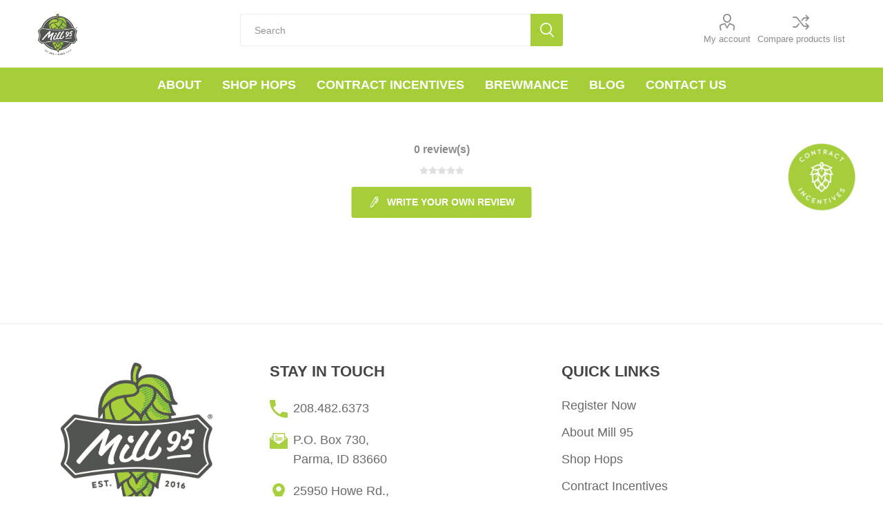

--- FILE ---
content_type: text/html; charset=utf-8
request_url: https://mill95hops.com/productreviews/1238
body_size: 14416
content:


<!DOCTYPE html>
<html data-app-version="5.0.1" lang="en" dir="ltr" class="fp-home html-product-reviews-page">
<head>
    <!--Powered by FocusPointSap© visit us via https://www.focuspointsap.com-->
    <title>Mill 95. Product Reviews. VISTA US</title>
    <meta http-equiv="Content-type" content="text/html;charset=UTF-8" />
    <meta name="description" content="The premier source for hops processing within the craft brew industry and Idaho." />
    <meta name="keywords" content="" />
    <meta name="generator" content="FocusPointSap" />
    <meta name="build-label" content="5.0.1" />
    <meta name="app-version" content="5.0.1" />
    <meta name="viewport" content="width=device-width, initial-scale=1.0, minimum-scale=1.0, maximum-scale=2.0, shrink-to-fit=no" />
    <link rel="preload" as="font" href="/Themes/Luke/Content/icons/luke-icons.woff" crossorigin />
    <link href="https://fonts.googleapis.com/css?family=Roboto:300,400,700&amp;subset=cyrillic-ext,greek-ext&display=swap" rel="stylesheet" />
    <script type="application/ld+json">
{
"@context": "https://schema.org",
"@type": "Organization",
"name": "Mill 95",
"legalName": "Your company name",
"url": "https://mill95hops.com",
"logo": "https://mill95hops.com/images/thumbs/0001916_Mill95_Logo_Seal-Full.png",
"address": {
"@type": "PostalAddress",
"streetAddress": "your company country, state, zip, street, etc"
},
"contactPoint": {
"@type": "ContactPoint",
"telephone": "(123) 456-78901"
},
"sameAs": [
"http://www.facebook.com/mill95hops/",
"https://twitter.com/mill95hops",
"https://www.youtube.com/channel/UCDUvunbaodgKWcoZwjZxjBQ"
]
}
</script>


    

    
    
    
    
    
    

    


    

    <link rel="stylesheet" type="text/css" href="/css/wzexvyqrpqigflrhxjon_w.styles.css?v=5dTxR_yUCqekTRwqsSSA-znzF8s" /><link rel="stylesheet" type="text/css" href="/css/focuspoint/sweetalert2.css?v=bvVpEYYo7rZl1aHvMRapY7Qr-iw" />
<link rel="stylesheet" type="text/css" href="/lib/kendo/2025.1.211/styles/material-arctic.css?v=ftdLpWZ_PW_zCCqxXSuVza_ME7o" />

    






    <style type="text/css">
        .product-price .product-price, .side-2 .block-wrapper{
display: none !important;
}

.checkoutNote {
width: 70%;
margin: 50px auto;
padding: 25px;
border: 2px solid #a6ce39;
font-size: 16px !important;
text-decoration: underline;
}
.checkoutNote a:hover {
color: #a6ce39 !important;
}

.admin-header-links {
    background-color: #444 !important;
}
.checkout-page .checkout-data .payment-info .info .payment-info-storedcards {position:relative;}
.checkout-page .checkout-data .payment-info .info .payment-info-storedcards #SaveCard {
    position: relative;
    left: 0 !important;
        margin-top: 0 !important;
    display: inline-block;
    width: auto !important;
}
.home-page-filters {
display: none !important;
}
.contact-page .page-body form formdecisiontree .k-i-calendar:before {
font-family: WebComponentsIcons;
}
.contact-page .page-body form formdecisiontree .required + span {
display: block;
    text-align: left;
    margin-top: 10px;
}
#SaveCard  {
 left: 385px !important;
 margin-top: -8px !important;
}
.inputs input[type="number"], .inputs input[type="text"], .inputs input[type="password"], .inputs input[type="email"], .inputs input[type="tel"], .inputs select, .inputs textarea {
background-color:#fff;
}
.inputs input[type="number"] {
    border: 1px solid #c9c9c9;
    padding: 8px;
    height: 45px;
    color: #8c8c8c;
    border-radius: 3px;
    width: 100%;
}
.k-picker-wrap .k-select {
cursor:pointer;
background-color: #fff;
}
.k-picker-wrap .k-icon {
    margin-top: 14px;
}
.category-grid, .sub-category-grid {
   display:none !important;
}

.center-2 .page-title {
    padding: 0 !important;
}

.rss {
    display:none !important;
}

.product-box-add-to-cart-button  {
   background-color: #a6ce39 !important;
   color: #ffffff !important;
}

.grid-entry   {
    text-align: left;
    color: #8c8c8c;
    font-size:16px  !important;
}

.header-logo a img
{
   max-height:60px !important;
}

theme-home-banners-3-col {
    margin-bottom: 50px;
}

.theme-home-banners-3-col + .theme-home-banners-3-col {
    margin-top: -40px;
    clear: none !important;
}

.theme-home-banners-3-col ~ div:not(.theme-home-banners-3-col) {
    clear: both;
}

@media all and (max-width:768px) {
    .nivo-controlNav.nivo-thumbs-enabled {
        position: relative;
        transform: none;
        left: auto;
        bottom: auto;
    }

    .floatingbtnright
    {
      top: 100px !important;
      position: fixed !important;
      z-index: 11111;
      right: 5px;
  }
  #img-contact
  {
      width: 70px;
      height: 70px;      
  }
  .footer .footer-upper .logo img{
     width:150px !important;
 }
}


@media all and (min-width: 768px) {
    .theme-home-banners-3-col + .theme-home-banners-3-col {
        margin-top: -30px;
    }
}

@media all and (min-width: 1025px) {
    .theme-home-banners-3-col {
        float: left;
        width: calc(33% - 10px);
        margin: 0 0 70px !important;
    }
    .theme-home-banners-3-col a img {
        backface-visibility: hidden;
        transition: opacity .2s ease;
    }
    .theme-home-banners-3-col a:hover img {
        opacity: .8;
    }

    .theme-home-banners-3-col + .theme-home-banners-3-col {
        margin-top: 0;
        margin-left: 20px !important;
    }
    .theme-home-banners-3-col + .theme-home-banners-3-col + div {
     clear: both;
 }
}

.theme-home-banners {
    clear: none !important;
}

.pay-options{
    display: none;
}

.header-menu>ul>li>a>span {
    color: #FFFFFF ; font-size:18px  !important;
}


/*  #19 */
.nivo-caption {
    top: 0;
    bottom: auto;
    background: rgba(255,255,255,0) !important;
    color: white !important;
    font-size: 18px;    
    padding: 14px;
    text-align: center;
}

.nivo-caption-one {
    margin-top: 25% !important;
}

.nivo-caption-two {
    margin-top: 10% !important;
}

/* 20 */
@media (min-width: 1025px){
    .header-menu>ul>li>a {
     color: #FFFFFF !important;
     font-size: 18px !important;
 }


 .sale-of-the-day-offer .go-to-product-page {
    display: none  !important;
}

.sale-of-the-day-offer .price.actual-price {
    display: none  !important;
}
}

@media (min-width: 768px) {
 .sale-of-the-day-offer .product-name a {
    color: #ffffff !important;
    font-size:38px !important;   }
}

.sale-of-the-day-offer .short-description {
    font-size: 38px !important;
}

.sale-of-the-day-offer .grid {
   background-color: #333631 !important;
}



/*
Skin Name: Nivo Slider Default Theme
Skin URI: http://nivo.dev7studios.com
Description: The default skin for the Nivo Slider.
Version: 1.3
Author: Gilbert Pellegrom
Author URI: http://dev7studios.com
Supports Thumbs: true
*/


.slider-wrapper {
    height:100%;
    margin-bottom: 20px;
}

.nivoSlider {
    height:100%;
    background:#fff;
}

.nivoSlider a {
}
.nivoSlider img {
}


/* DIRECTIONAL NAVIGATION */

.nivo-controlNav{
    position:absolute;
    left:0;
    right:0;
    padding:10px 0;
}
.nivo-directionNav a {
    background:#acadaa;
    width: 50px;
    height: 50px;
    text-indent: -9999px;
    overflow: hidden;
    top: 10%;
    left: 0; 
    transition:all .3s ease 0s;
    -webkit-transition:all .3s ease 0s;  
}
a.nivo-prevNav {
    background-image: url(slider-left-arrow.png);
    background-position:center;
    background-repeat:no-repeat;
    opacity:.6;
}
a.nivo-prevNav:hover{
    background-position:10px center;
    opacity:1;
}
a.nivo-nextNav {
    background-image: url(slider-right-arrow.png);
    background-position:center;
    background-repeat:no-repeat;
    left:auto;
    right: 0;
    opacity:.6;
}
a.nivo-nextNav:hover{
    background-position:25px center;
    opacity:1;
}


/* BULLET NAVIGATION */ /*removed*/
.nivo-controlNav a{
    display:inline-block;
    text-indent:-9999px;
    width:70px;
    height:20px;
    background:none;
    margin:0 2px;
    border-top:4px solid #ddd;
    vertical-align: middle;
}
.nivo-controlNav a.active{
    border-top:4px solid #a59b92;
}
/*CUSTOM RIGHT SLIDER(BANNERS)*/
.home-page-top-banner-wrapper{
    overflow:hidden;
    margin-bottom:60px;
}
.home-page-top-banner-wrapper .slider-wrapper {
    margin-bottom: 0;
}
.home-page-top-banner-wrapper .slider-left{
    float:left;
    width:33%;
    padding-right:4px;
    background:#fff;
}
.home-page-top-banner-wrapper .banners-right>div{
    overflow:hidden;
}
.banners-right{
    float:right;
    width:67%;
}
.banners-right > div+div{
    margin-top:1px;
}
.home-page-bottom-banner-wrapper{
    max-width:1000px;
    margin:0 auto 30px;
    overflow:hidden;
}
.home-page-bottom-banner-wrapper .left-banner{
    float:left;
    width:33%;
}
.home-page-bottom-banner-wrapper .right-banner {
   width:66%;
   float:right;
}
/* THUMBNAIL NAVIGATION */ /*removed*/

/* CAPTION TITLE */ /*removed*/

.banners-right .slider-wrapper img{
    max-width: 100%;
}
@media all and  (max-width: 1280px){
        .footer-block{
        width: 46% !important;
    }
    ul.list.address a > div {
      display: inline-block !important;
      float: unset !important;
    }
}

@media all and (max-width: 1024px){
    .footer-middle .footer-block:nth-child(3),.footer .newsletter,.social-icons .social-sharing:first-child{
        display: none !important;
    }
    .socials-and-payments {
        display: block !important;
    }
    .social-icons .title + ul.social-sharing{
        display: none;
    }
    body.active .admin-header-links ~ .responsive-nav-wrapper-parent{
        top: 70px !important;
    }
.admin-header-links ~ .responsive-nav-wrapper-parent{
        top: 35px !important;
    }
    body.active .admin-header-links ~ .responsive-nav-wrapper-parent ~ .header {
    margin-top: 135px;
}


}
@media all and (max-width: 769px) {

    .nivo-directionNav {
        display: none;
    }
    
    .home-page-top-banner-wrapper{
        margin-bottom:40px;
    }

    /*change banner position*/
    .home-page-top-banner-wrapper .slider-left{
        width:100%;
        padding-right:0;
        margin-bottom:30px;
    }

    .banners-right{
        width:100%;
    }

    .banners-right>div{
        float:left;
        width:49.5%;
    }
    .banners-right>div:first-child{
        margin-right:1%;
    }

}

@media all and (max-width: 480px){
    .banners-right>div{
        float:none;
        width:auto;
    }
    .footer-block{
        width: 100% !important;
    }
}

@media all and (min-width:1281px) {
    .home-page-bottom-banner-wrapper {
        max-width: 1200px;
    }
}

@media all and (min-width: 981px) {

    .ui-dialog {
        width: 800px !important;
    }
    .ui-dialog-content {    
        max-height: 500px;
        overflow: auto;
    }

}

@media (min-width: 1025px){
    .home-page-top-banner-wrapper .slider-left {
        padding-right: 5px!important;
    }
    .banners-right {
        width: 66.4%!important;
    }
    .home-page-top-banner-wrapper {
        margin-bottom: 0px!important;
    }
    .slider-wrapper {
        margin-bottom: 0px!important;
        margin-top:0 !important;
    }
}

@media (min-width: 1281px){
    .master-wrapper-content, .html-account-page .master-wrapper-content {
        padding: 8px 6vw!important;
    }
}


.floatingbtnright{position: fixed; top: 16em; right: 2em; z-index: 100;}
a.btn-contract {position: absolute;width: 100px;height: 100px;right: 15px;top: 15px;}
a.btn-contract img{width:100%;height:100%;border-radius:50%}

.product-essential .overview .attributes .grid-row{
	width: 32%;
	padding: 20px;
}
.product-essential .overview .attributes .grid-row .grid-entry:first-child{
	margin-bottom: 10px;
}
.product-essential .overview .attributes{
	width:100%!important;
	max-width: 100%!important;
}
.product-essential .overview .attributes dl #product_attribute_input_60 select{
	width: 320px!important;
}


.footer .footer-upper .logo img{
    padding:0 50px;
}
.footer .footer-middle .footer-block .title{
    font-size: 22px;
}
.footer .footer-upper .newsletter, .footer-middle .socials-and-payments, .footer .footer-middle .footer-block:nth-child(3), .footer .footer-middle .social-sharing li a:before, .footer .footer-middle .social-sharing li a img:before{
    display:none;
}

.footer .footer-block a {
    font-size: 18px;
    color: #696969;
}
.footer .footer-block .list.address a{
    line-height: 28px;
}
.footer .footer-block .list.address a img{
    vertical-align: middle;
    margin-right: 8px;
}
.footer .footer-block .list.address a span{
    display: inline-flex;
}
.footer .footer-block a img{
    vertical-align: middle;
}
.footer .footer-block .social-sharing a{
    margin-right: 8px;
}

@media (min-width: 1281px){
    .footer .footer-middle{
        width: 62%;
        padding: 0 6vw 0 6vw;
    }
    .footer .footer-upper{
        width: 38%;
        padding-left: 20vw;
        padding-top: 10vh;
    }
    .footer .footer-block {
        width: 40%;
    }
}

.rich-blog-homepage{
    padding-top: 30px !important;
}

.topic-block-title, .reset-grid, .FocusPoint-myforms, .FocusPoint-mywork, FocusPoint-orderbyhistory, .downloadable-products, .button-2.product-box-add-to-cart-button
{
    display: none !important;
}

.attributes .qty-box input[type="text"] {
    width: 80px !important;
}

#ph-topic .sku, #ph-topic .description {
    display: inherit;
}

#ph-topic .product-title {
    height: 18px !important;
}

#ph-topic .description {
    height: 40px !important;
}

.page-title, .customer-avatar{
    display: none !important;
}

video {
  width: 95%    !important;
  height: auto   !important;
}

.product-price
{
    font-size: 12pt !important;
}

@media (min-width: 1281px)
{
    .topic-page-body .item-box {
        width: 32.0%;
    }

    .topic-page-body .item-box:nth-child(3n+1)
    {
        margin-left: 0;
        clear: both;
    }

    .topic-page-body .item-box:nth-child(4n+1) {
     margin-left: 1%;
     clear: initial;
 }
 .topic-page-body .item-box:nth-child(5n+1) {
     margin-left: 1%;
     clear: initial;
 }

}

@media (min-width: 1025px)
{
    .topic-page-body .item-box {
        width: 32.0%;
    }

    .topic-page-body .item-box:nth-child(3n+1)
    {
        margin-left: 0;
        clear: both;
    }

    .topic-page-body .item-box:nth-child(4n+1) {
     margin-left: 1%;
     clear: initial;
 }
 .topic-page-body .item-box:nth-child(5n+1) {
     margin-left: 1%;
     clear: initial;
 }
}

.instant-search-item .detail .price {
    display: none;
}

@media (min-width: 1025px)
{
    .header-selectors-wrapper select
    {
        color: #ffffff !important;
    }

    .header-selectors-wrapper select option
    {
        color: #000 !important;
    }
}

.order-item
{
    height: auto !important;
    min-height: 150px;
}

.category-page .add-to-wishlist-button, .category-page .add-to-compare-list-button
{
    display: none;
}

.login-page .returning-wrapper form, .new-wrapper
{
    border: 2px solid #e7e7e7 !important;
}

.contact-page {
    max-width: 1100px !important;
}

tr.product-price, li.k-item.k-state-default.k-tab-on-top.k-state-active {
    display: none;
}

.message-error.validation-summary-errors{
    font-size:14px  !important;
}

.manufacturers {
    display: none;
}

.account-page .description, .reward-points-overview, .result {
     font-size:20px  !important;
     color: #FF0000 !important;
}

.header-menu {
background-color: #a6ce39 !important;
}

/*SearchBox Fixes
.search-box span.search-box-text {
    width: calc(100%) - 47 !important;
 }
    
 .search-box input.search-box-text {
    width: calc(100%) - 47 !important;
  }
    
 .search-box form {
        float: left;
        width: 100% !important;
  }
    
 .search-box .search-box-button {
      float : left !important;
      margin-left: -47px !important;
 }
*/
/*SearchBox End*/


/*Aboutus page*/
.topic-page-body .item-box img {
    width: 100%;
    max-height: 300px;
    object-fit: cover;
}
@media (min-width: 1025px){
.topic-page-body .item-box:first-child {
    margin-left: 0%;
}}
    </style>



<!-- Google Tag Manager -->
<script>(function(w,d,s,l,i){w[l]=w[l]||[];w[l].push({'gtm.start':
new Date().getTime(),event:'gtm.js'});var f=d.getElementsByTagName(s)[0],
j=d.createElement(s),dl=l!='dataLayer'?'&l='+l:'';j.async=true;j.src=
'https://www.googletagmanager.com/gtm.js?id='+i+dl;f.parentNode.insertBefore(j,f);
})(window,document,'script','dataLayer','GTM-PCR9HZMG');</script>
<!-- End Google Tag Manager -->

<div class="floatingbtnright"><a class="btn-contract" href='/contract-incentives'><img src="https://mill95hops.com/Themes/ContractIncentives.png" alt="img" id="img-contact" /></a></div>




    
    <link rel="apple-touch-icon" sizes="180x180" href="/icons/icons_0/apple-touch-icon.png?v=4.40.2"><link rel="icon" href="/icons/icons_0/favicon.ico?v=4.40.2" /><link rel="icon" type="image/png" sizes="32x32" href="/icons/icons_0/favicon-32x32.png?v=4.40.2"><link rel="icon" type="image/png" sizes="16x16" href="/icons/icons_0/favicon-16x16.png?v=4.40.2"><link rel="manifest" href="/icons/icons_0/site.webmanifest?v=4.40.2"><link rel="mask-icon" href="/icons/icons_0/safari-pinned-tab.svg?v=4.40.2" color="#5bbad5"><link rel="shortcut icon" href="/icons/icons_0/favicon.ico?v=4.40.2"><meta name="msapplication-TileColor" content="#ffffff"><meta name="msapplication-TileImage" content="/icons/icons_0/mstile-144x144.png?v=4.40.2"><meta name="msapplication-config" content="/icons/icons_0/browserconfig.xml?v=4.40.2"><meta name="theme-color" content="#ffffff">
    
    
</head>
<body class="">
    <input name="__RequestVerificationToken" type="hidden" value="CfDJ8CyY44eFQLlIobrgGLWrh0lmsZ_-wL8zpyEafammIRKYZR9ukvPCyLd2xySyN1AQCh1Y7kk506pqpZW9srhgCPZb_hYY4kCg_aSCFpHMamF0_1j3aJnIQzOFEKooDfj0jQYXjOwJf5GD3Q5vavTEQcg" />
    





<div class="ajax-loading-block-window" style="display: none">
</div>
<div id="dialog-notifications-success" title="Notification" style="display:none;">
</div>
<div id="dialog-notifications-error" title="Error" style="display:none;">
</div>
<div id="dialog-notifications-warning" title="Warning" style="display:none;">
</div>
<div id="bar-notification" class="bar-notification-container" data-close="Close">
</div>

<!--[if lte IE 8]>
    <div style="clear:both;height:59px;text-align:center;position:relative;">
        <a href="http://www.microsoft.com/windows/internet-explorer/default.aspx" target="_blank">
            <img src="/Themes/Luke/Content/img/ie_warning.jpg" height="42" width="820" alt="You are using an outdated browser. For a faster, safer browsing experience, upgrade for free today." />
        </a>
    </div>
<![endif]-->
<div class="master-wrapper-page">
        <div class="admin-header-links">
        
    </div>

    <div class="responsive-nav-wrapper-parent">
        <div class="responsive-nav-wrapper">
            <div class="menu-title">
                <span>Menu</span>
            </div>
            <div class="search-wrap">
                <span>Search</span>
            </div>
            <div class="mobile-logo">
                



<a href="/" class="logo">


<img alt="Mill 95" title="Mill 95" src="https://mill95hops.com/images/thumbs/0002539_0002323_Mill95_Logo_Seal-Full_100.png" /></a>
            </div>
            <div class="shopping-cart-link">               
            </div>
            <div class="personal-button" id="header-links-opener">
                <span>Personal menu</span>
            </div>
        </div>
    </div>


<div class="header">
    
    <div class="header-upper">
        <div class="header-selectors-wrapper">
            
            
            
            
        </div>
    </div>
    <div class="header-lower">
        <div class="header-logo">
            



<a href="/" class="logo">


<img alt="Mill 95" title="Mill 95" src="https://mill95hops.com/images/thumbs/0002539_0002323_Mill95_Logo_Seal-Full_100.png" /></a>
        </div>
        <div class="search-box store-search-box">
            <div class="close-side-menu">
                <span class="close-side-menu-text">Search</span>
                <span class="close-side-menu-btn">Close</span>
            </div>
            <form method="get" id="small-search-box-form" action="/search">
        <input type="text" class="search-box-text" id="small-searchterms" autocomplete="off" name="q" placeholder="Search" aria-label="Search store" />

<style>
    .instant-search-item ul {
        -webkit-column-count: 3;
        -moz-column-count: 3;
        column-count: 3;
    }
</style>


<input type="hidden" class="instantSearchResourceElement"
       data-highlightFirstFoundElement="true"
       data-minKeywordLength="3"
       data-defaultProductSortOption="0"
       data-instantSearchUrl=""
       data-searchPageUrl="/search"
       data-searchInProductDescriptions="true"
       data-numberOfVisibleProducts="5" />

        <button type="submit" class="button-1 search-box-button">Search</button>
            
</form>
        </div>

        <div class="header-links-wrapper">
            

<div class="header-links">
    <ul>
        
            <li>
                <a href="/customer/info" class="ico-account opener" data-loginUrl="/login">My account</a>
                <div class="profile-menu-box ">
                    <div class="close-side-menu">
                        <span class="close-side-menu-text">My account</span>
                        <span class="close-side-menu-btn">Close</span>
                    </div>
                    <div class="header-form-holder">
                            <a href="/register?returnUrl=%2Fproductreviews%2F1238" class="ico-register">Register</a>
                        <a href="/login?returnUrl=%2Fproductreviews%2F1238" class="ico-login">Log in</a>
                    </div>
                </div>
            </li>
            <li><a href="/compareproducts" class="ico-compare">Compare products list</a></li>

        
    </ul>
</div>

        </div>
    </div>
    <div class="header-menu-parent">
        <div class="header-menu categories-in-side-panel">
		        <div class="category-navigation-list-wrapper">
			        <span class="category-navigation-title">All Categories</span>
		            <ul class="category-navigation-list sticky-flyout"></ul>
		        </div>
		    <div class="close-menu">
		    	<span class="close-menu-text">Menu</span>
		        <span class="close-menu-btn">Close</span>
		    </div>










    <ul class="mega-menu"
        data-isRtlEnabled="false"
        data-enableClickForDropDown="false">


<li class=" ">

    <a href="/about-us" class="" title="ABOUT" ><span> ABOUT</span></a>

</li>



<li class=" has-sublist">

    <a href="/shop-hops" class="with-subcategories" title="Shop Hops" ><span> Shop Hops</span></a>

        <div class="plus-button"></div>
        <div class="sublist-wrap">
            <ul class="sublist">
                <li class="back-button">
                    <span>Back</span>
                </li>


<li class=" ">

    <a href="/united-states" class="" title="United States" ><span> United States</span></a>

</li>



<li class=" ">

    <a href="/southern-hemisphere" class="" title="Southern Hemisphere" ><span> Southern Hemisphere</span></a>

</li>



<li class=" ">

    <a href="/germany" class="" title="Germany" ><span> Germany</span></a>

</li>



<li class=" ">

    <a href="/czech-republic" class="" title="Czech Republic" ><span> Czech Republic</span></a>

</li>



<li class=" ">

    <a href="/slovenia" class="" title="Slovenia" ><span> Slovenia</span></a>

</li>



<li class=" ">

    <a href="/france" class="" title="France" ><span> France</span></a>

</li>



<li class=" ">

    <a href="/canada" class="" title="Canada" ><span> Canada</span></a>

</li>



<li class=" ">

    <a href="/united-kingdom" class="" title="United Kingdom" ><span> United Kingdom</span></a>

</li>



<li class=" ">

    <a href="https://fresh.mill95hops.com/" class="" title="Fresh Hops" ><span> Fresh Hops</span></a>

</li>

            </ul>
        </div>
</li>



<li class=" ">

    <a href="/contract-incentives" class="" title="CONTRACT INCENTIVES" ><span> CONTRACT INCENTIVES</span></a>

</li>



<li class=" ">

    <a href="/brewmance" class="" title="BREWMANCE" ><span> BREWMANCE</span></a>

</li>



<li class=" ">

    <a href="/blog" class="" title="Blog" ><span> Blog</span></a>

</li>



<li class=" ">

    <a href="/contactus" class="" title="Contact Us" ><span> Contact Us</span></a>

</li>


        
    </ul>
    <ul class="mega-menu-responsive">
        <li class="all-categories">
            <span class="labelfornextplusbutton">All Categories</span>
            <div class="plus-button"></div>
            <div class="sublist-wrap">
                <ul class="sublist">
                    <li class="back-button">
                        <span>Back</span>
                    </li>
                </ul>
            </div>
        </li>


<li class=" ">

    <a href="/about-us" class="" title="ABOUT" ><span> ABOUT</span></a>

</li>



<li class=" has-sublist">

    <a href="/shop-hops" class="with-subcategories" title="Shop Hops" ><span> Shop Hops</span></a>

        <div class="plus-button"></div>
        <div class="sublist-wrap">
            <ul class="sublist">
                <li class="back-button">
                    <span>Back</span>
                </li>


<li class=" ">

    <a href="/united-states" class="" title="United States" ><span> United States</span></a>

</li>



<li class=" ">

    <a href="/southern-hemisphere" class="" title="Southern Hemisphere" ><span> Southern Hemisphere</span></a>

</li>



<li class=" ">

    <a href="/germany" class="" title="Germany" ><span> Germany</span></a>

</li>



<li class=" ">

    <a href="/czech-republic" class="" title="Czech Republic" ><span> Czech Republic</span></a>

</li>



<li class=" ">

    <a href="/slovenia" class="" title="Slovenia" ><span> Slovenia</span></a>

</li>



<li class=" ">

    <a href="/france" class="" title="France" ><span> France</span></a>

</li>



<li class=" ">

    <a href="/canada" class="" title="Canada" ><span> Canada</span></a>

</li>



<li class=" ">

    <a href="/united-kingdom" class="" title="United Kingdom" ><span> United Kingdom</span></a>

</li>



<li class=" ">

    <a href="https://fresh.mill95hops.com/" class="" title="Fresh Hops" ><span> Fresh Hops</span></a>

</li>

            </ul>
        </div>
</li>



<li class=" ">

    <a href="/contract-incentives" class="" title="CONTRACT INCENTIVES" ><span> CONTRACT INCENTIVES</span></a>

</li>



<li class=" ">

    <a href="/brewmance" class="" title="BREWMANCE" ><span> BREWMANCE</span></a>

</li>



<li class=" ">

    <a href="/blog" class="" title="Blog" ><span> Blog</span></a>

</li>



<li class=" ">

    <a href="/contactus" class="" title="Contact Us" ><span> Contact Us</span></a>

</li>


        
    </ul>

		    <div class="mobile-menu-items"></div>
        </div>
    </div>
    
</div>    
    <div class="overlayOffCanvas"></div>
    <div class="master-wrapper-content">
        











<div id="product-ribbon-info" data-productid="0"
     data-productboxselector=".product-item, .item-holder"
     data-productboxpicturecontainerselector=".picture, .item-picture"
     data-productpagepicturesparentcontainerselector=".product-essential"
     data-productpagebugpicturecontainerselector=".picture"
     data-retrieveproductribbonsurl="/RetrieveProductRibbons">
</div>
        <div class="master-column-wrapper">
            


<div class="center-1">
    
    


<div class="page product-reviews-page">
    <div class="page-title">
        <h1>Product reviews for <a href="/vista-us">VISTA US</a></h1>
    </div>
    <div class="page-body">
        
            <div class="write-review" id="review-form">
	            <div class="product-review-links">
	                <a href="/productreviews/1238">0
	                    review(s)</a></div>
	                <span itemprop="ratingValue" style="display: none;">0.0</span>
	                <span itemprop="reviewCount" style="display: none;">0</span>
                <div class="product-review-box">
                    <div class="rating">
                        <div style="width: 0%">
                        </div>
                    </div>
                </div>
                <div class="title">
                    <strong class="write-review-title"><span>Write your own review</span></strong>
                    <strong class="close-review-form"><span>Close</span></strong>
                </div>
                <div class="write-review-collapse">
                    <form method="post" action="/productreviews/1238">
                        <div class="message-error validation-summary-errors"><ul><li>Only registered users can write reviews</li>
<li>Product can be reviewed only after purchasing it</li>
</ul></div>
                        <div class="fieldset">
                            <div class="form-fields">
                                <div class="inputs">
                                    <label for="AddProductReview_Title">Review title:</label>
                                    <input class="review-title" disabled="disabled" type="text" id="AddProductReview_Title" name="AddProductReview.Title" value="" />
                                    <span class="required">*</span>
                                    <span class="field-validation-valid" data-valmsg-for="AddProductReview.Title" data-valmsg-replace="true"></span>
                                </div>
                                <div class="inputs">
                                    <label for="AddProductReview_ReviewText">Review text:</label>
                                    <textarea class="review-text" id="AddProductReview_ReviewText" name="AddProductReview.ReviewText" disabled="disabled">
</textarea>
                                    <span class="required">*</span>
                                    <span class="field-validation-valid" data-valmsg-for="AddProductReview.ReviewText" data-valmsg-replace="true"></span>
                                </div>
                                <div class="review-rating">
                                    <label for="AddProductReview_Rating">Rating:</label>
                                    <ul>
                                        <li class="label first">Bad</li>
                                        <li class="rating-options">
                                            <input value="0" type="radio" id="addproductrating_0" style="display: none;" data-val="true" data-val-required="The Rating field is required." name="AddProductReview.Rating" />
                                        	<input value="1" type="radio" id="addproductrating_1" aria-label="Bad" name="AddProductReview.Rating" />
                                            <label for="addproductrating_1">1</label>
                                        	<input value="2" type="radio" id="addproductrating_2" aria-label="Not good" name="AddProductReview.Rating" />
                                            <label for="addproductrating_2">2</label>
                                        	<input value="3" type="radio" id="addproductrating_3" aria-label="Not bad but also not excellent" name="AddProductReview.Rating" />
                                            <label for="addproductrating_3">3</label>
                                        	<input value="4" type="radio" id="addproductrating_4" aria-label="Good" name="AddProductReview.Rating" />
                                            <label for="addproductrating_4">4</label>
                                        	<input value="5" type="radio" id="addproductrating_5" aria-label="Excellent" checked="checked" name="AddProductReview.Rating" />
                                            <label for="addproductrating_5">5</label>
                                        </li>
                                        <li class="label last">Excellent</li>
                                    </ul>
                                </div>
                            </div>
                        </div>
                        <div class="buttons">
                        	<button type="submit" name="add-review" class="button-1 write-product-review-button">Submit review</button>
                        </div>
                    <input name="__RequestVerificationToken" type="hidden" value="CfDJ8CyY44eFQLlIobrgGLWrh0lmsZ_-wL8zpyEafammIRKYZR9ukvPCyLd2xySyN1AQCh1Y7kk506pqpZW9srhgCPZb_hYY4kCg_aSCFpHMamF0_1j3aJnIQzOFEKooDfj0jQYXjOwJf5GD3Q5vavTEQcg" /></form>
                </div>
            </div>
        
    </div>
</div>

    
</div>

        </div>
        
    </div>
    

<div class="footer">
    
    <div class="footer-upper">
        <div class="newsletter">
    <div class="title">
        <strong>Newsletter</strong>
    </div>
    <div class="newsletter-subscribe" id="newsletter-subscribe-block">
        <div class="newsletter-email">
            <input id="newsletter-email" class="newsletter-subscribe-text" placeholder="Enter your email here..." aria-label="Sign up for our newsletter" type="email" name="NewsletterEmail" value="" />

            <button type="button" id="newsletter-subscribe-button" class="button-1 newsletter-subscribe-button">Subscribe</button>

        </div>
        <div class="newsletter-validation">
            <span id="subscribe-loading-progress" style="display: none;" class="please-wait">Wait...</span>
            <span class="field-validation-valid" data-valmsg-for="NewsletterEmail" data-valmsg-replace="true"></span>
        </div>
    </div>
    <div class="newsletter-result" id="newsletter-result-block"></div>
    
    
</div>
    </div>
    <div class="footer-middle">
        <div class="footer-block">
            <div class="title">
                <strong>Information</strong>
            </div>
            <ul class="list">
                    <li><a href="/contactus">Contact us</a></li>
                    <li><a href="/blog">Videos</a></li>
            </ul>
        </div>
        <div class="footer-block">
            <div class="title">
                <strong>My account</strong>
            </div>
            <ul class="list">
                <li><a href="/order/history">Website Orders</a></li>
            </ul>
        </div>
        <div class="footer-block">
            <div class="title">
                <strong>Customer service</strong>
            </div>
            <ul class="list">
            </ul>
        </div>
        <div class="socials-and-payments">
            <div class="social-icons">
                <div class="title">
                    <strong>Follow us</strong>
                </div>
                



<ul class="social-sharing">
        <li><a target="_blank" class="twitter" href="https://twitter.com/mill95hops" rel="noopener noreferrer" aria-label="Twitter"></a></li>
        <li><a target="_blank" class="facebook" href="http://www.facebook.com/mill95hops/" rel="noopener noreferrer" aria-label="Facebook"></a></li>
        <li><a target="_blank" class="youtube" href="https://www.youtube.com/channel/UCDUvunbaodgKWcoZwjZxjBQ" rel="noopener noreferrer" aria-label="YouTube"></a></li>
</ul>
            </div>
            <div class="pay-options">
                <h3 class="title">Payment options</h3>
                <img src="/Themes/Luke/Content/img/pay_icon1.png" alt="" />
                <img src="/Themes/Luke/Content/img/pay_icon2.png" alt="" />
                <img src="/Themes/Luke/Content/img/pay_icon3.png" alt="" />
                <img src="/Themes/Luke/Content/img/pay_icon6.png" alt="" />
            </div>
        </div>
    </div>
    <div class="footer-lower">
            <div class="footer-powered-by">
                Powered by <a href="https://www.focuspointsap.com/" target="_blank" rel=nofollow>FocusPointSap</a>
            </div>
            <div class="footer-designed-by">
                Designed by <a href="https://www.focuspointsap.com/" target="_blank">focuspointsap.com</a>
            </div>
        <div class="footer-disclaimer">
            Copyright &copy; 2026 Mill 95. All rights reserved.
        </div>

        
    </div>
    
</div>
</div>



    <div class="scroll-back-button" id="goToTop"></div>
    <script type="text/javascript" src="/js/cvy8mzgfcgxumg-tm4p-ka.scripts.js?v=lJLlncuG3NVfLy4T0cJ9IkC_AF0"></script><script type="text/javascript" src="/lib/kendo/2025.1.211/js/kendo.all.min.js?v=udDEdyshVuAxgOsJ7RFQGMGPIuo"></script>
<script type="text/javascript" src="/lib/kendo/2025.1.211/js/cultures/kendo.culture.en-US.min.js?v=5Fvb_nnjXGRxwdqCmHBW_G0tlt4"></script>
<script type="text/javascript" src="/lib/kendo/2025.1.211/js/messages/kendo.messages.en-US.min.js?v=eHYTmOlinDX251xq3ymIQD9XXSk"></script>
<script type="text/javascript" src="/lib/kendo/2025.1.211/telerik-license.js?v=dzfWnVHNuFLm1VA_FBgb2H0-qrI"></script>

    <script id="instantSearchItemTemplate" type="text/javascript">
    <div class="instant-search-item" data-url="${ data.CustomProperties.Url }">
        <a href="${ data.CustomProperties.Url }">
            <div class="img-block">
                <img src="${ data.DefaultPictureModel.ImageUrl }" alt="${ data.Name }" title="${ data.Name }" style="border: none">
            </div>
            <div class="detail">
                <div class="title">${ data.Name }</div>
                #= data.CustomProperties.Children #

                        <div class="price"># var price = ""; if (data.ProductPrice.Price) { price = data.ProductPrice.Price } # #= price #</div>
            </div>
        </a>
    </div>
</script>

<script type="text/javascript">
                $("#small-search-box-form").on("submit", function (event) {
                    if ($("#small-searchterms").val() == "") {
                        App.warning('Please enter some search keyword');
                        $("#small-searchterms").focus();
                        event.preventDefault();
                    }
                });
            </script>

<script type="text/javascript">


    $(document).ready(function () {
        // We need to trigger an event, in order for the lazy loading to work. The default event is scroll, which is not useful in this case
        $(".category-navigation-list").on("mouseenter", function () {
            $("img.lazy").each(function () {
                var that = $(this);

                that.attr('src', that.attr('data-original'));
            });
        });
    });

</script>

<script type="text/javascript">
        var localized_data = {
            AjaxCartFailure: "Failed to add the product. Please refresh the page and try one more time."
        };
        AjaxCart.init(false, '.cart-qty', '.header-links .wishlist-qty', '#flyout-cart', localized_data);
    </script>

<script type="text/javascript">
        function newsletter_subscribe(subscribe) {
            var subscribeProgress = $("#subscribe-loading-progress");
            subscribeProgress.show();
            var postData = {
                subscribe: subscribe,
                email: $("#newsletter-email").val()
            };
            addAntiForgeryToken(postData);
            $.ajax({
                cache: false,
                type: "POST",
                url: "/subscribenewsletter",
                data: postData,
                success: function (data, textStatus, jqXHR) {
                    $("#newsletter-result-block").html(data.Result);
                    if (data.Success) {
                        $('#newsletter-subscribe-block').hide();
                        $('#newsletter-result-block').show();
                    } else {
                        $('#newsletter-result-block').fadeIn("slow").delay(2000).fadeOut("slow");
                    }
                },
                error: function (jqXHR, textStatus, errorThrown) {
                    alert('Failed to subscribe.');
                },
                complete: function (jqXHR, textStatus) {
                    subscribeProgress.hide();
                }
            });
        }

        $(document).ready(function () {
            $('#newsletter-subscribe-button').on('click', function () {
newsletter_subscribe('true');            });
            $("#newsletter-email").on("keydown", function (event) {
                if (event.keyCode == 13) {
                    $("#newsletter-subscribe-button").trigger("click");
                    return false;
                }
            });
        });
    </script>

<script type="text/javascript">
    window.FocusPointShoppingCartSettings = {
        DisplayCheckoutWarningWhenQuantityChanged : 'False'
    }
</script>

<script type="text/javascript">
     $(window).on('beforeunload', function(){
           App.displayContentLoading(true, '');
    });
</script>

<script type="text/javascript">

                  $(document).ready(function() {
            // #9
$(".nivo-caption").children().eq(0).addClass('nivo-caption-one');
$(".nivo-caption").children().eq(1).addClass('nivo-caption-two');
$('#checkout_attribute_1').css("width", "100%");


$(".footer .footer-upper").append('<a href="/" class="logo"> <img alt="Mill 95" title="Mill 95" src="https://mill95hops.com/images/thumbs/0000123_Mill95_Logo_Primary-Full.jpeg"></a>');

$(".footer .footer-middle .footer-block:nth-child(1)").html('<div class="title"><strong>STAY IN TOUCH</strong></div><ul class="list address"><li><a href="javascript:void(0);"><div style="float:left;"><img src="https://mill95hops.com/icons/phone.png" alt="phone"/></div><div style="float:left;"><span>208.482.6373</span></div><div style="clear:both;"></div></a></li><li><a href="javascript:void(0);"><div style="float:left;"><img src="https://mill95hops.com/icons/mail.png" alt="mail"/></div><div style="float:left;"><span> P.O. Box 730,<br>Parma, ID 83660</span></div><div style="clear:both;"></div></a></li><li><a href="javascript:void(0);"><div style="float:left;"><img src="https://mill95hops.com/icons/location.png" alt="location"/></div><div style="float:left;"><span>25950 Howe Rd., <br>Parma, ID 83660</span></div><div style="clear:both;"></div></a></li><li> <a href="mailto:info@mill95hops.com;"> <div style="float:left;width: 36px;margin-left: -5px;"> <img src="https://mill95hops.com/icons/Mill95NEW%20Footer%20Icon_Email.png" alt="location"> </div> <div style="float:left;padding-left: 4px;"> <span>info@mill95hops.com</span> </div> <div style="clear:both;"> </div> </a> </li></ul><ul class="social-sharing"><li><a target="_blank" class="instagram" href="https://www.instagram.com/mill95hops/" aria-label="Instagram"><img src="https://mill95hops.com/icons/instagram.png" alt="insta"/></a></li><li><a target="_blank" class="youtube" href="https://www.youtube.com/channel/UCDUvunbaodgKWcoZwjZxjBQ" aria-label="YouTube"><img src="https://mill95hops.com/icons/youtube.png" alt="youtube"/></a></li><li><a target="_blank" class="facebook" href="https://www.facebook.com/mill95hops/" aria-label="Facebook"><img src="https://mill95hops.com/icons/facebook.png" alt="facebook"/></a></li><li><a target="_blank" class="linkedin" href="https://www.linkedin.com/company/mill95/about/" aria-label="linkedin"><img src="https://mill95hops.com/icons/linkedin.png" alt="linkedin"/></a></li></ul>');

$(".footer .footer-middle .footer-block:nth-child(2)").html('<div class="title"><strong>QUICK LINKS</strong></div><ul class="list quick-links"><li><a href="/login">Register Now</a></li><li><a href="/about-us">About Mill 95</a></li><li><a href="/shop-hops">Shop Hops</a></li><li><a href="/contract-incentives">Contract Incentives</a></li><li><a href="/customer-service">Customer Service</a></li><li><a href="/careers">Careers</a></li><li><a href="/contactus">Contact Us</a></li><li><a href="facility-tours-2">Schedule a Tour</a></li></ul>');

if ($("p.contract-incentives").length){
   $(".floatingbtnright").hide();
 }

$('.ico-account,a[href="/customer/info"]').attr('href','/sapportal/portal');
                  });
        
$(".vimeo").attr('class', 'linkedin');
$('.footer-middle .footer-block:nth-child(3)').remove();

$(document).ready(function() {
    function checkWidth() {
        var windowSize = $(window).width();

        if (windowSize <= 1024) {
            $('.footer-block:nth-child(1) ul.social-sharing').appendTo('.socials-and-payments .social-icons');

        }

        
    }

    // Execute on load
    checkWidth();
    // Bind event listener
    $(window).resize(checkWidth);
});
if($(".administration")){ 
$(".administration").parents('body').addClass("active")
}

if($("#decisionTree_attribute_29").length>0){
   $("#decisionTree_attribute_29").attr("type","password");
}
if($("#decisionTree_attribute_41").length>0){
   $("#decisionTree_attribute_41").attr("type","password");
}</script>

<script type="text/javascript">
    App.Customer.FirstName = '';
    App.Customer.LastName = '';
    App.Customer.FullName = ' ';
    App.Customer.Email = '';
    App.Customer.Currency = 'USD';
    App.Customer.Language = 'English';
    App.Customer.IsGuest = 'True';
    App.Customer.BusinessPartnerId = '';
    App.Customer.BusinessPartnerName = '';
    App.Customer.HasShoppingCart = 'False';
    App.Customer.StoreId = 1;
    App.Customer.StoreUrl = 'https://mill95hops.com';
    App.Customer.CompanyName = '';
    App.Customer.OrderSuccessMessage = 'Completed successfully. Please wait...'
    App.Math.DecimalPlaces = 2;
    App.Math.DecimalPlacesForQuantity = 0;
    App.Math.NumberFormat = "n" + 2;
    App.Customer.BlockPricing = 'False';
    App.Customer.BlockShoppingCart = 'False';
    App.Customer.EmployeeEmail = '';
    App.Customer.SalesRepEmail = '';
    App.Customer.EmployeeName = '';
    App.Customer.SalesRepName = '';
    try {
        $(document).ready(function () {
            if ($(".qty-input")) {
                $('.qty-input').each(function (index, currentElement) {
                    var qty = parseFloat($(currentElement).val());
                    $(currentElement).val(App.Math.round(qty, 0));
                });
            }
        });
    } catch (e) {
        console.error('FP Decimal Format Error ' + e);
    }
</script>


</body>
</html>